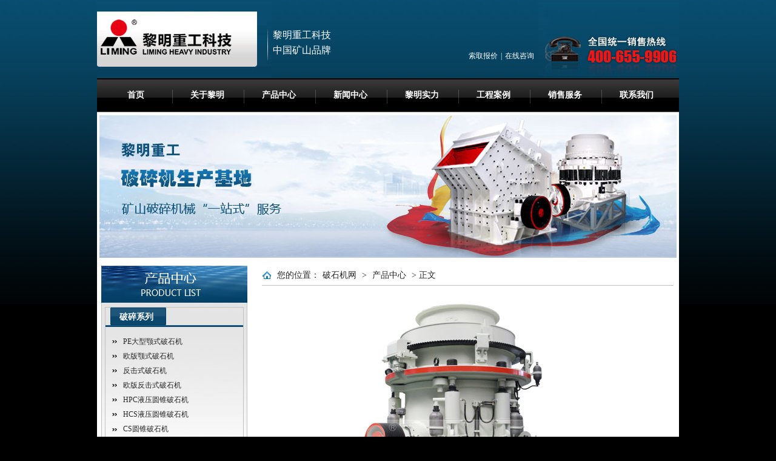

--- FILE ---
content_type: text/html
request_url: http://www.51eshiposuiji.com/pro/hpc.html
body_size: 6987
content:
<!DOCTYPE html>
<html>
<head>
<meta http-equiv="Content-Type" content="text/html; charset=utf-8" />
<title>HPC160|HPC220|HPC315|HPC400液压圆锥碎石机（破碎机）--破石机网</title>
<meta name="keywords" content="" />
<meta name="description " content="供应HPC160、HPC220、HPC315、HPC400液压圆锥碎石机（破碎机）" />
<link href="/51epo/die/help.css" rel="stylesheet" type="text/css">
</head>

<body>
<div class="header ge">
<p class="logo l">黎明重工科技<br />
中国矿山品牌</p>
<p class="phone r"><script>document.writeln("<a href=\"http://webservice.zoosnet.net/LR/Chatpre.aspx?id=LZA77587577\" target=\"_blank\" rel=\"nofollow\">索取报价</a>|<a href=\"http://webservice.zoosnet.net/LR/Chatpre.aspx?id=LZA77587577\" rel=\"nofollow\" target=\"_blank\">在线咨询</a>");</script></p>
</div>
<div class="nav ge">
<ul>
    <li id="bg"><a href="/">首页</a></li>
    <li><a href="/about/" rel="nofollow">关于黎明</a></li>
    <li><a href="/pro/">产品中心</a></li>
    <li><a href="/new/">新闻中心</a></li>
    <li><a href="/shili/" rel="nofollow">黎明实力</a></li>
    <li><a href="/case/">工程案例</a></li>
    <li><a href="/server/" rel="nofollow">销售服务</a></li>
    <li><a href="/contact/" rel="nofollow">联系我们</a></li>
</ul>
</div>

<div class="banner2 ge bg"><a href="/pro/"><img src="/51epo/images/banner2.jpg" width="952" height="235" alt="亚洲更大的破碎机生产基地" title="亚洲更大的破碎机生产基地" /></a></div>
<div class="ge bg o">
  <div id="left" class="o l">
     <div class="proNav">
<dl>
    <dt>破碎系列</dt>
    <dd><a href="/pro/pe.html">PE大型颚式破石机</a></dd>
    <dd><a href="/pro/wpe.html">欧版颚式破石机</a></dd>
    <dd><a href="/pro/pf.html">反击式破石机</a></dd>
    <dd><a href="/pro/wpf.html">欧版反击式破石机</a></dd>
    <dd><a href="/pro/hpc.html">HPC液压圆锥破石机</a></dd>
    <dd><a href="/pro/hcs.html">HCS液压圆锥破石机</a></dd>
    <dd><a href="/pro/cs.html">CS圆锥破石机</a></dd>
    <dd><a href="/pro/py.html">PY弹簧圆锥破石机</a></dd>
    <dt id="dt2">移动破碎站</dt>
    <dd><a href="/pro/lt.html">轮胎式移动破石机</a></dd>
    <dd><a href="/pro/ld.html">履带式移动破石机</a></dd>
</dl>
</div>
     <div class="newView">
<h3>更新视点</h3>
<ul>
    
    <li><a href="/new/4380.html" title="破碎机什么品牌质量好">破碎机什么品牌质量好</a></li>
    
    <li><a href="/new/4379.html" title="圆锥式破碎机重要参数">圆锥式破碎机重要参数</a></li>
    
    <li><a href="/new/4378.html" title="颚式破碎机成套安装图">颚式破碎机成套安装图</a></li>
    
    <li><a href="/new/4377.html" title="复摆式颚式破碎机参数">复摆式颚式破碎机参数</a></li>
    
    <li><a href="/new/4376.html" title="反击式破碎机工作环境">反击式破碎机工作环境</a></li>
     
</ul>
</div>
  </div>
  <div id="right" class="o r">
    <div class="name">您的位置：<a href='/'>破石机网</a> >  <a href='/pro/'>产品中心</a> > 正文</div>
    <div id="prony">
      <p><img class="img1" src="/img/hpc.jpg" width="650" height="372" alt="HPC液压圆锥破石机（破碎机）" title="HPC液压圆锥破石机（破碎机）" />        <img src="/51epo/images/prony-dh.jpg" width="684" height="42" border="0" usemap="#Map" alt="" />        <map name="Map">
<area shape="rect" coords="7,2,114,38" href="#" />
<area shape="rect" coords="136,3,217,37" href="#name1" />
<area shape="rect" coords="252,4,326,38" href="#name2" />
<area shape="rect" coords="370,4,454,39" href="#name3" />
<area shape="rect" coords="540,6,660,34" href="http://webservice.zoosnet.net/LR/Chatpre.aspx?id=LZA77587577" target="_blank" />        </map></p>
<div class="cont1" id="c1">
<p>HPC液压圆锥破石机（破碎机）是引进德国更新的技术而开发的具有世界很好水平的高能圆锥破石机（破碎机），它是破碎速度、偏心距（冲程）以及高性能破碎腔型设计的圆满结合。它不但提高了生产能力和破碎效率，还扩大了应用范围，从石灰石到玄武岩，从石料生产到各种矿石破碎，它都可以在各种中碎、细碎、超细碎作业中提供优良品质的破碎性能。其高转速、高破碎容量与独特的专利设计令破碎后的成品具有极其很好的立方体形，而易于维护的特点又可确保超凡的高稳定性操作，在世界各地享有盛名，是当今矿山建筑行业替代弹簧圆锥破石机（破碎机）和更新一般液压圆锥<a href='http://www.51eshiposuiji.com' title='破石机' target='_blank'>破石机</a>（破碎机）的更新一代产品。</p>
</div>
<div class="name1" id="name1">
<h2>性能特点</h2>
</div>
<div class="cont1">
<p>（1）高效率；该机采用固定主轴、小球面轴互等的优化结构，比老式弹簧圆锥破的效率高5%-15%。<br />
（2）生产能力大；该机将破碎冲程、破碎速度以及破碎腔形的很好组合设计，使该机在破碎锥尺寸相同的情况下，比老式弹簧圆锥破的产量高35%-60%。<br />
（3）高质量的石子；该机采用特有的层压破碎原理，产生颗粒间的破碎作用，从而使成品中立方体占得比例明显提高，针片状石子减少，粒级更为均匀。<br />
（4）更稳定的运行；当有铁块等不能破碎的硬物进入机内时，过铁保护装置会自动将其释放，然后立即复位。<br />
（5）多点分体的液压润滑控制系统，可确保该机轴承润滑的双重保护以及过载保护。</p>
</div>
<div class="name1" id="name2">
<h2>工作原理</h2>
</div>
<div class="cont1" id="c2">
<p>工作时电动机通过三角皮带、传动轴、伞齿轮副带动偏心套旋转，动锥在偏心套的作用下做旋摆运动使动锥和定锥时而靠近时而偏离。物料在破碎腔内不断受到挤压、冲击而被破碎，破碎的物料从下部排出。</p>
</div>
<div class="name1" id="name3">
<h2>技术参数</h2>
</div>
<div class="cont1">
<p><script src="http://www.lmzk.cn/product_js/hpc.js"></script></p>
</div>
      <div style="text-align:center; margin-bottom:15px"><script src="http://style.lmlq.com/sms/nsmsfull.js"></script></div>
    </div>
  </div>
</div>
<div class="ge footer">
<p class="p1"><a href="&gt;&lt;/a&gt;颚式破碎机&lt;/a&gt;|&lt;a href=">欧版颚式破碎机</a>|<a href="/">反击式破碎机</a>|<a href="/">欧版反击式破碎机</a>|<script type="text/javascript" src="http://www.lmlqzs.com/pro_js/statistics.js"></script></p>
<p class="p2">豫ICP备08004851  地址：中国-郑州-国家高新技术产业开发区科学大道169号    邮编：450001   全国销售热线：400-655-9906</p>
</div>
<script src="/img/pqt.js"></script>
</body>
</html>


--- FILE ---
content_type: text/html
request_url: https://style.lmlq.com/sms/ns_new.html
body_size: 3311
content:
<!DOCTYPE html>
<html lang="en">
<head>
<meta http-equiv="Content-Type" content="text/html; charset=utf-8">
<title>smsTool</title>
<script language="javascript" src="js/procity.js"></script>
<script language="javascript" src="js/jquery-1.5.2.min.js"></script>
<script language="javascript">
        function mtotel(obj) {
            newobj = document.getElementById('to');
            newobj.value = obj.value;
        }

        function isQQ() {
            var partter = /^([1-9]){1,1}\d{4,11}$/igm;
            var qq = document.getElementById('email').value;
            if (partter.exec(qq)) {
                document.getElementById('email').value = qq + '@qq.com';
                document.getElementById('to').value = qq + '@qq.com';
                return true;
            } else {
                return false;
            }

        }
        function isEmail() {
            var partter = /^[_\.0-9a-z-]+@([0-9a-z][0-9a-z-]+\.){1,4}[a-z]{2,3}$/igm;
            var email = document.getElementById('email').value;

            if (email == '') {} else {
                if (partter.exec(email) || isQQ(email)) {
                    document.getElementById('dingyue').style.display = 'block';
                } else {
                    alert('请正确填写Email地址!');
                    document.getElementById('email').value = '';
                    document.getElementById("email").focus();
                }
            }
        }

        var nId = "c935bdc3cafc6f41b029ef8a638d88d8eef3b56af6ae4479",
            nWidth = "auto",
            sColor = "light",
            sText = "填写您的邮件地址，订阅我们的精彩内容：";

        var tid;
        var bClicked = false;

        function checkform() {

            if (document.getElementById("uname").value == "") {
                alert('称呼不能为空！');
                document.getElementById("uname").focus();
                return false;
            }
            var partten = /^1\d{10}$/;
            var number = document.getElementById("tel").value;
            if (number == "手机号码：" || !partten.test(number)) {
                alert('请正确填写手机号！');
                document.getElementById("tel").focus();
                return false;
            }
            var msg = window.document.getElementById('msg').value;
            var partner = /(S)*(http)|(ftp)|(url)|(www\.)/igm;
            if (partner.exec(msg) || msg == "") {
                alert("产品需求为空或含有非法字符!");
                return false;
                window.document.getElementById('msg').value = "";
                window.document.getElementById('msg').focus();

            }
            return true;
        }

        function doit() {
            if (tid != null) {
                clearTimeout(tid);
                tid = null;
            }
            bClicked = false;
        }

        function dosubmit() {
            cf = checkform();
            if (cf) {
                if (bClicked) {
                    alert("黎明重工提示您,请不要重复提交！");
                    document.forms[0].reset();
                    return false;
                }
                bClicked = true;
                tid = setTimeout("doit()", 180000);
                alert("提交成功！");
                return true;

            } else {
                return false;
            }
        }
    </script>
<style type="text/css">body{background:#FFF;}.table{margin:0;padding:0;}form{margin:0;padding:0;}span.colorred{color:#FF0000;}.sms_div{width:640px;height:366px;margin:0 auto;font-size:12px;overflow:auto;background:url(https://style.lmlq.com/new/image/oldbg.jpg) no-repeat;position:relative;}.sms_header{height:100px;margin:0px auto;padding:0 45px;overflow:auto;}.area_div{margin-top:70px;padding-left:100px;}.sms_content{margin:65px auto 0px auto;padding:0 45px;}.sms_content_bottom{margin:24px auto 0px auto;margin-top:15px !important;padding-left:50px;height:217px;padding:0 45px;}.send_manager_div{width:230px;height:30px;float:left;margin-top:53px;margin-left:160px;line-height:30px;clear:both;display:inline;}.send_phone{width:100px;height:17px;line-height:19px;float:left;margin-left:10px;border:1px solid #809dbd;padding-left:3px;padding-top:2px;margin-top:4px;}.send_phone_focus{width:100px;height:17px;line-height:19px;float:left;margin-left:10px;border:1px solid #FFF;background:#d6e9fb;padding-left:3px;padding-top:2px;margin-top:4px;}.require{width:340px;height:65px;border:1px solid #809dbd;padding-left:3px;padding-top:2px;}.require_focus{width:340px;height:65px;border:1px solid #809dbd;padding-left:3px;padding-top:2px;background:#d6e9fb;}.input{width:140px;height:18px;border:1px solid #809dbd;padding-left:3px;padding-top:2px;}.input_focus{width:140px;height:18px;border:1px solid #809dbd;padding-left:3px;padding-top:2px;background:#d6e9fb;}.qq_list{position:absolute;top:115px;left:305px;filter:alpha(opacity=95);-moz-opacity:0.95;opacity:0.95;display:none;}.close{position:absolute;right:10px;top:10px;}.close a{color:#000;text-decoration:none;}.rssbook{padding:10px 15px;overflow:hidden;zoom:1;background:#f6f6f6;border:3px solid #ddd;width:256px;height:95px;}.light{background:#f6f6f6;border:3px solid #ddd;}.dark{background:#aaa;border:3px solid #666;}.mailInput{margin-top:5px;}.rssbook .info{color:#666;font-size:12px;}.light .info{color:#666;}.dark .info{color:#fff;}.rssbutton{float:left;border:1px solid #698ab4;-moz-border-radius:3px;border-radius:3px;-webkit-border-radius:3px;}.dark .rssbutton{border:1px solid #585858;}.rssbutton input{background:#77a0d1;border:1px solid #88b3e6;color:#FFFFFF;cursor:pointer;font-weight:bold;width:90px;display:block;height:22px;line-height:22px;*line-height:19px;text-align:center;}.dark .rssbutton input{background:#676767;border:1px solid #777;}.rssbutton input:hover{background:#86b4eb;text-decoration:none;}.dark .rssbutton input:hover{background:#797979;border:1px solid #939393;}input.rsstxt{width:95%;height:20px;font-size:14px;padding:2px 3px;-moz-border-radius:3px;border-radius:3px;-webkit-border-radius:3px;border:1px solid #ccc;;border-color:#7c7c7c #c3c3c3 #c3c3c3 #9a9a9a;margin-bottom:5px;}.dark input.rsstxt{background:#eee;}</style>
</head>
<body>
<div class="sms_div">
<div class="qq_list" id="dingyue">
<div class="close">
<a href="javascript:void(0);" onclick="document.getElementById('dingyue').style.display='none';">关闭</a>
</div>
<div class="rssbook">
<p class="info">欢迎订阅黎明重工精彩专题内容：</p>
</div>
</div>
<form name="Find_Manager" id="Find_Manager" method="post" action="https://data.lmzg.com/post.php" accept-charset="utf-8"onsubmit="return dosubmit()"target="fr">
<div class="sms_header">
<div class="area_div">
<span id="s1">
<select class="input_quyu" onchange="getCity(this.options[this.selectedIndex].value, 'city');" id="province"name="country_name">
<option value="" selected="selected">请选择</option>
<option value="北京市">北京市</option>
<option value="上海市">上海市</option>
<option value="天津市">天津市</option>
<option value="重庆市">重庆市</option>
<option value="河北省">河北省</option>
<option value="山西省">山西省</option>
<option value="内蒙古自治区">内蒙古自治区</option>
<option value="辽宁省">辽宁省</option>
<option value="吉林省">吉林省</option>
<option value="黑龙江省">黑龙江省</option>
<option value="江苏省">江苏省</option>
<option value="浙江省">浙江省</option>
<option value="安徽省">安徽省</option>
<option value="福建省">福建省</option>
<option value="江西省">江西省</option>
<option value="山东省">山东省</option>
<option value="河南省">河南省</option>
<option value="湖北省">湖北省</option>
<option value="湖南省">湖南省</option>
<option value="广东省">广东省</option>
<option value="广西壮族自治区">广西壮族自治区</option>
<option value="海南省">海南省</option>
<option value="四川省">四川省</option>
<option value="贵州省">贵州省</option>
<option value="云南省">云南省</option>
<option value="西藏自治区">西藏自治区</option>
<option value="陕西省">陕西省</option>
<option value="甘肃省">甘肃省</option>
<option value="宁夏回族自治区">宁夏回族自治区</option>
<option value="青海省">青海省</option>
<option value="新疆维吾尔族自治区">新疆维吾尔族自治区</option>
<option value="香港特别行政区">香港特别行政区</option>
<option value="澳门特别行政区">澳门特别行政区</option>
<option value="台湾省">台湾省</option>
<option value="其它">其它</option>
</select>
</span>
省&nbsp;
<span id="s2">
<select class="input_quyu" id="city" name="country_name">
<option value="">请选择</option>
</select>
</span>
市</div>
</div>
<div class="sms_content_bottom">
<table width="100%" border="0">
<tbody>
<tr>
<td nowrap="nowrap">&nbsp;<input type="hidden" name="url" id="url" value=""/></td>
<td width="81%" valign="middle">
<input name="name" id="uname" type="text" class="input" onblur="this.className='input'" onfocus="this.className='input_focus'">
<span class="colorred">*</span>
</td>
</tr>
<tr>
<td width="19%" height="40" valign="bottom">&nbsp;</td>
<td valign="bottom">
<input name="tel" id="tel" type="text" class="input" onblur="this.className='input'" onfocus="this.className='input_focus'">
<span class="colorred">*</span>
</td>
</tr>
<tr>
<td height="45" nowrap="nowrap">&nbsp;</td>
<td width="81%" valign="middle">
<input name="email" id="email" type="text" class="input" onblur="this.className='input';isEmail();" onfocus="this.className='input_focus'" onkeyup="mtotel(this);">
<span class="colorred">&nbsp;</span>
</td>
</tr>
<tr>
<td width="19%" height="74">&nbsp;</td>
<td valign="top">
<textarea name="message" id="msg" class="require" onblur="this.className='require'" onfocus="this.className='require_focus'"></textarea>
<span class="colorred">*</span>
</td>
</tr>
<tr>
<td height="38" align="right">
</td>
<td height="38">
<input type="image" src="https://style.lmlq.com/new/image/submit.jpg">
</td>
</tr>
</tbody>
</table>
</div>
</form>
</div>
<script>document.getElementById("url").value=location.hash.substring(1);</script>
</body>
</html>

--- FILE ---
content_type: text/html
request_url: https://style.lmlq.com/sms/ns_new.html
body_size: 3206
content:
<!DOCTYPE html>
<html lang="en">
<head>
<meta http-equiv="Content-Type" content="text/html; charset=utf-8">
<title>smsTool</title>
<script language="javascript" src="js/procity.js"></script>
<script language="javascript" src="js/jquery-1.5.2.min.js"></script>
<script language="javascript">
        function mtotel(obj) {
            newobj = document.getElementById('to');
            newobj.value = obj.value;
        }

        function isQQ() {
            var partter = /^([1-9]){1,1}\d{4,11}$/igm;
            var qq = document.getElementById('email').value;
            if (partter.exec(qq)) {
                document.getElementById('email').value = qq + '@qq.com';
                document.getElementById('to').value = qq + '@qq.com';
                return true;
            } else {
                return false;
            }

        }
        function isEmail() {
            var partter = /^[_\.0-9a-z-]+@([0-9a-z][0-9a-z-]+\.){1,4}[a-z]{2,3}$/igm;
            var email = document.getElementById('email').value;

            if (email == '') {} else {
                if (partter.exec(email) || isQQ(email)) {
                    document.getElementById('dingyue').style.display = 'block';
                } else {
                    alert('请正确填写Email地址!');
                    document.getElementById('email').value = '';
                    document.getElementById("email").focus();
                }
            }
        }

        var nId = "c935bdc3cafc6f41b029ef8a638d88d8eef3b56af6ae4479",
            nWidth = "auto",
            sColor = "light",
            sText = "填写您的邮件地址，订阅我们的精彩内容：";

        var tid;
        var bClicked = false;

        function checkform() {

            if (document.getElementById("uname").value == "") {
                alert('称呼不能为空！');
                document.getElementById("uname").focus();
                return false;
            }
            var partten = /^1\d{10}$/;
            var number = document.getElementById("tel").value;
            if (number == "手机号码：" || !partten.test(number)) {
                alert('请正确填写手机号！');
                document.getElementById("tel").focus();
                return false;
            }
            var msg = window.document.getElementById('msg').value;
            var partner = /(S)*(http)|(ftp)|(url)|(www\.)/igm;
            if (partner.exec(msg) || msg == "") {
                alert("产品需求为空或含有非法字符!");
                return false;
                window.document.getElementById('msg').value = "";
                window.document.getElementById('msg').focus();

            }
            return true;
        }

        function doit() {
            if (tid != null) {
                clearTimeout(tid);
                tid = null;
            }
            bClicked = false;
        }

        function dosubmit() {
            cf = checkform();
            if (cf) {
                if (bClicked) {
                    alert("黎明重工提示您,请不要重复提交！");
                    document.forms[0].reset();
                    return false;
                }
                bClicked = true;
                tid = setTimeout("doit()", 180000);
                alert("提交成功！");
                return true;

            } else {
                return false;
            }
        }
    </script>
<style type="text/css">body{background:#FFF;}.table{margin:0;padding:0;}form{margin:0;padding:0;}span.colorred{color:#FF0000;}.sms_div{width:640px;height:366px;margin:0 auto;font-size:12px;overflow:auto;background:url(https://style.lmlq.com/new/image/oldbg.jpg) no-repeat;position:relative;}.sms_header{height:100px;margin:0px auto;padding:0 45px;overflow:auto;}.area_div{margin-top:70px;padding-left:100px;}.sms_content{margin:65px auto 0px auto;padding:0 45px;}.sms_content_bottom{margin:24px auto 0px auto;margin-top:15px !important;padding-left:50px;height:217px;padding:0 45px;}.send_manager_div{width:230px;height:30px;float:left;margin-top:53px;margin-left:160px;line-height:30px;clear:both;display:inline;}.send_phone{width:100px;height:17px;line-height:19px;float:left;margin-left:10px;border:1px solid #809dbd;padding-left:3px;padding-top:2px;margin-top:4px;}.send_phone_focus{width:100px;height:17px;line-height:19px;float:left;margin-left:10px;border:1px solid #FFF;background:#d6e9fb;padding-left:3px;padding-top:2px;margin-top:4px;}.require{width:340px;height:65px;border:1px solid #809dbd;padding-left:3px;padding-top:2px;}.require_focus{width:340px;height:65px;border:1px solid #809dbd;padding-left:3px;padding-top:2px;background:#d6e9fb;}.input{width:140px;height:18px;border:1px solid #809dbd;padding-left:3px;padding-top:2px;}.input_focus{width:140px;height:18px;border:1px solid #809dbd;padding-left:3px;padding-top:2px;background:#d6e9fb;}.qq_list{position:absolute;top:115px;left:305px;filter:alpha(opacity=95);-moz-opacity:0.95;opacity:0.95;display:none;}.close{position:absolute;right:10px;top:10px;}.close a{color:#000;text-decoration:none;}.rssbook{padding:10px 15px;overflow:hidden;zoom:1;background:#f6f6f6;border:3px solid #ddd;width:256px;height:95px;}.light{background:#f6f6f6;border:3px solid #ddd;}.dark{background:#aaa;border:3px solid #666;}.mailInput{margin-top:5px;}.rssbook .info{color:#666;font-size:12px;}.light .info{color:#666;}.dark .info{color:#fff;}.rssbutton{float:left;border:1px solid #698ab4;-moz-border-radius:3px;border-radius:3px;-webkit-border-radius:3px;}.dark .rssbutton{border:1px solid #585858;}.rssbutton input{background:#77a0d1;border:1px solid #88b3e6;color:#FFFFFF;cursor:pointer;font-weight:bold;width:90px;display:block;height:22px;line-height:22px;*line-height:19px;text-align:center;}.dark .rssbutton input{background:#676767;border:1px solid #777;}.rssbutton input:hover{background:#86b4eb;text-decoration:none;}.dark .rssbutton input:hover{background:#797979;border:1px solid #939393;}input.rsstxt{width:95%;height:20px;font-size:14px;padding:2px 3px;-moz-border-radius:3px;border-radius:3px;-webkit-border-radius:3px;border:1px solid #ccc;;border-color:#7c7c7c #c3c3c3 #c3c3c3 #9a9a9a;margin-bottom:5px;}.dark input.rsstxt{background:#eee;}</style>
</head>
<body>
<div class="sms_div">
<div class="qq_list" id="dingyue">
<div class="close">
<a href="javascript:void(0);" onclick="document.getElementById('dingyue').style.display='none';">关闭</a>
</div>
<div class="rssbook">
<p class="info">欢迎订阅黎明重工精彩专题内容：</p>
</div>
</div>
<form name="Find_Manager" id="Find_Manager" method="post" action="https://data.lmzg.com/post.php" accept-charset="utf-8"onsubmit="return dosubmit()"target="fr">
<div class="sms_header">
<div class="area_div">
<span id="s1">
<select class="input_quyu" onchange="getCity(this.options[this.selectedIndex].value, 'city');" id="province"name="country_name">
<option value="" selected="selected">请选择</option>
<option value="北京市">北京市</option>
<option value="上海市">上海市</option>
<option value="天津市">天津市</option>
<option value="重庆市">重庆市</option>
<option value="河北省">河北省</option>
<option value="山西省">山西省</option>
<option value="内蒙古自治区">内蒙古自治区</option>
<option value="辽宁省">辽宁省</option>
<option value="吉林省">吉林省</option>
<option value="黑龙江省">黑龙江省</option>
<option value="江苏省">江苏省</option>
<option value="浙江省">浙江省</option>
<option value="安徽省">安徽省</option>
<option value="福建省">福建省</option>
<option value="江西省">江西省</option>
<option value="山东省">山东省</option>
<option value="河南省">河南省</option>
<option value="湖北省">湖北省</option>
<option value="湖南省">湖南省</option>
<option value="广东省">广东省</option>
<option value="广西壮族自治区">广西壮族自治区</option>
<option value="海南省">海南省</option>
<option value="四川省">四川省</option>
<option value="贵州省">贵州省</option>
<option value="云南省">云南省</option>
<option value="西藏自治区">西藏自治区</option>
<option value="陕西省">陕西省</option>
<option value="甘肃省">甘肃省</option>
<option value="宁夏回族自治区">宁夏回族自治区</option>
<option value="青海省">青海省</option>
<option value="新疆维吾尔族自治区">新疆维吾尔族自治区</option>
<option value="香港特别行政区">香港特别行政区</option>
<option value="澳门特别行政区">澳门特别行政区</option>
<option value="台湾省">台湾省</option>
<option value="其它">其它</option>
</select>
</span>
省&nbsp;
<span id="s2">
<select class="input_quyu" id="city" name="country_name">
<option value="">请选择</option>
</select>
</span>
市</div>
</div>
<div class="sms_content_bottom">
<table width="100%" border="0">
<tbody>
<tr>
<td nowrap="nowrap">&nbsp;<input type="hidden" name="url" id="url" value=""/></td>
<td width="81%" valign="middle">
<input name="name" id="uname" type="text" class="input" onblur="this.className='input'" onfocus="this.className='input_focus'">
<span class="colorred">*</span>
</td>
</tr>
<tr>
<td width="19%" height="40" valign="bottom">&nbsp;</td>
<td valign="bottom">
<input name="tel" id="tel" type="text" class="input" onblur="this.className='input'" onfocus="this.className='input_focus'">
<span class="colorred">*</span>
</td>
</tr>
<tr>
<td height="45" nowrap="nowrap">&nbsp;</td>
<td width="81%" valign="middle">
<input name="email" id="email" type="text" class="input" onblur="this.className='input';isEmail();" onfocus="this.className='input_focus'" onkeyup="mtotel(this);">
<span class="colorred">&nbsp;</span>
</td>
</tr>
<tr>
<td width="19%" height="74">&nbsp;</td>
<td valign="top">
<textarea name="message" id="msg" class="require" onblur="this.className='require'" onfocus="this.className='require_focus'"></textarea>
<span class="colorred">*</span>
</td>
</tr>
<tr>
<td height="38" align="right">
</td>
<td height="38">
<input type="image" src="https://style.lmlq.com/new/image/submit.jpg">
</td>
</tr>
</tbody>
</table>
</div>
</form>
</div>
<script>document.getElementById("url").value=location.hash.substring(1);</script>
</body>
</html>

--- FILE ---
content_type: text/css
request_url: http://www.51eshiposuiji.com/51epo/die/help.css
body_size: 14677
content:
@charset "utf-8";
/* CSS Document */
* { margin:0; padding:0; }
img { border:0;}
p,span,li,dt,dd,h1,h2,h3,h4,h5,h6 { font-family:"宋体";}
h1,h2,h3,h4,h5,h6 { font-size:100%;}
ul,li,dl,dt,dd { list-style:none;}
a { text-decoration:none;}
.clear { clear:both;}
#bg { background:none;}
.bg { background:#fff;}
.l { float:left;}
.r { float:right;}
.o { overflow:hidden;}
#red { color:#f10000;} 

.ge { width:960px; height:auto; margin:0 auto;overflow:hidden;} 
body {height:800px; background:url(../images/body-bg.jpg) repeat-x #000;}

.header { height:129px;}
 .header p.logo { width:182px; height:84px; background:url(../images/logo.jpg) left no-repeat; padding:45px 0 0 290px; line-height:25px; color:#fff; font-family:"微软雅黑";}
 .header p.phone { width:352px; height:47px; background:url(../images/phone.jpg) right no-repeat; padding-top:82px; color:#fff; font-size:12px; line-height:20px;}
  .header p.phone a { color:#fff; margin:0 5px;}
  .header p.phone a:hover { color:#f10000; text-decoration:underline;}	

.nav { height:56px; background:url(../images/mav-bg.jpg) repeat-x;}
 .nav ul { padding-left:5px;}
 .nav ul li { width:118px; height:56px; float:left; font-size:14px; font-weight:bold; line-height:56px; background:url(../images/nav-li-bg.jpg) left no-repeat; text-align:center;}
   .nav ul li a { width:118px; height:56px; display:block; color:#fff;}
   .nav ul li a:hover {width:118px;height:56px; background:url(../images/nav-li-a-hover.jpg) no-repeat center; text-align:center; color:#0372ae;}
   
.banner { height:299px;} 
 .banner .left { width:282px; overflow:hidden; margin:42px 0 0 28px; padding-top:10px;}
   .banner .left p.p1 { font-size:22px; font-weight:bold; line-height:30px; padding-bottom:5px;}
   .banner .left p.p2 { font-size:13px; line-height:20px; color:#636363;}
   .banner .left span a img { width:119px; height:25px; margin-top:15px;}
 .banner .right { width:564px; height:256px; background:url(../images/banner-right-bg.jpg) bottom no-repeat; margin:37px 54px 0 0;}  
 
.hot { width:958px; height:168px; background:url(../images/hot-bg.jpg) repeat-x; margin:0 1px;} 
 .hot .left { width:276px; height:152px; margin:16px 0 0 18px; overflow:hidden; display:inline;}
   .hot .left h2 { color:#fff; line-height:25px;}
 .hot .right { width:605px; height:168px; margin-right:30px; background:url(../images/hot-right-bg.jpg) left top no-repeat; padding-left:22px; overflow:hidden;}
   .hot .right h2, .hot .right span { height:52px; line-height:52px;}
     .hot .right h2 { color:#fff; margin-left:10px;}
	 .hot .right span a { font-size:12px; color:#fff; margin-right:20px;}
   .hot .right ul li { float:left; margin:0 20px;_margin:0 18px;}
      .hot .right ul li a img { border:1px solid #99999b;}
	  .hot .right ul li h3 {text-align: center;}
	   .hot .right ul li h3 a { line-height:30px; font-size:12px; color:#fff;}

.main .left { width:275px; background:#e9e9e9; padding-bottom:40px;}
 .main .left dl dt {margin:10px 15px 0 15px;}
  .main .left dl dt a { color:#010101;}
  .main .left dl dt h2 { font-size:14px; line-height:38px; text-indent:34px;}
  .main .left dl dt span { line-height:42px; font-size:12px;}	   
    .main .left dl dt.dt1 { height:42px; background:url(../images/main-left-dt1-bg.jpg) no-repeat left;}
	.main .left dl dt.dt2 { height:42px; background:url(../images/main-left-dt2-bg.jpg) no-repeat left;}
  .main .left dl dd.dd1 { width:245px; height:26px; line-height:26px; border-bottom:1px dashed #b0b0b0; background:url(../images/main-left-dl-dd1-bg.jpg) left no-repeat; text-indent:15px; overflow:hidden; margin-left:15px;}
   .main .left dl dd.dd1 a { font-size:12px; color:#444;}
    .main .left dl dd.dd1 a:hover { color:#C00;}	
  .main .left dl dd.dd2 { width:77px; height:auto; margin-left:12px; float:left; margin-top:5px; overflow:hidden; display:inline;}
   .main .left dl dd.dd2 img { border:1px solid #c5c5c5; padding:3px;}
   .main .left dl dd.dd2 h3 { font-size:12px; text-align:center; line-height:20px; color:#444;}	
  .main .left dl dt.dt3 { margin:0;} 
   .main .left dl dt.dt3 img { border:1px solid #c5c5c5; padding:2px; margin:20px 0 0 8px;}  
	    
.main .right { width:685px;} 
 .main .right .name { height:40px; overflow:hidden; line-height:40px; font-size:14px;padding-left:30px;}
   .main .right .name span a { line-height:40px; color:#444; font-size:13px; margin-right:8px;}
 .in_news { width:261px; height:264px; position:absolute; margin:400px 0 0 14px;}
   .in_news .name { background:url(../images/in_news-name-bg.jpg) no-repeat left;}
   .in_news .cont {width:244px; height:208px; border:1px solid #dedede; border-radius:5px; background:url(../images/in_app-cont-bg.jpg) repeat-x; padding:14px 7px 0 8px;}
     .in_news .cont ul li { width:244px; height:26px;border-bottom:1px dashed #b0b0b0; background:url(../images/in_news-cont-li-bg.gif) left no-repeat; text-indent:15px; font-size:12px; line-height:26px;}
	   .in_news .cont ul li a, .ny_hot ul li p a, .newny .page2 span a, .hot_ask dl dd a { color:#444;}
	    .in_news .cont ul li a:hover, .in_about .cont p.p2 a:hover, .newView ul li a:hover, #right .name a:hover, .hot_ask dl dd a:hover { color:#C00;}  
 .in_app { width:391px; height:264px;position:absolute; margin:400px 0 0 286px;}
    .in_app .name { background:url(../images/in_app-name-bg.jpg) no-repeat left;}
	.in_app .cont { width:372px; height:214px;border:1px solid #dedede; border-radius:5px; background:url(../images/in_app-cont-bg.jpg) repeat-x;padding:8px 15px 0 2px;}
	   .in_app .cont a.a1 { width:165px; height:139px;float:left; display:block;}
	   .in_app .cont p { width:200px; height:auto; font-size:12px; line-height:21px; background:url(../images/in_app-cont-img.jpg) no-repeat left top; overflow:hidden; padding:0 0 0 175px; color:#444; text-indent:20px;} 
 .in_about { width:663px; height:198px; position:absolute; margin:10px 0 0 14px;}
    .in_about .name { background:url(../images/in_about-name-bg.jpg) no-repeat left;}
	.in_about .cont img { padding:3px; border:1px solid #d2d2d2; float:left; margin:3px 11px 0 1px;}
	.in_about .cont p.p1 { font-size:12px; line-height:23px; text-indent:22px;}
	.in_about .cont p.p2 { font-size:12px; line-height:25px;color:#066ea1}
	  .in_about .cont p.p2 a { color:#066ea1; position:relative; margin-left:5px;} 
 .in_case {width:663px; height:192px; position:absolute; margin:208px 0 0 14px;}
    .in_case .name { background:url(../images/in_case-name-bg.jpg) no-repeat left;}
	.in_case .cont { overflow:hidden;}
	  .in_case .cont ul li { width:158px; height:135px; float:left; background:#f3f3f3; margin:4px 0 0 10px; overflow:hidden;}
	    .in_case .cont ul li img { margin:9px 0 0 6px;}
		.in_case .cont ul li p { text-align:center; font-size:12px; line-height:30px;}
		
.footer { width:930px; height:75px; background:url(../images/footer-bg.jpg) no-repeat; padding:15px 15px 0 15px;}		
 .footer p { line-height:30px; font-size:12px; height:30px; }
  .footer p.p1 { color:#82bad3;}
     .footer p.p1 a {color:#82bad3; margin:0 2px; display:inline;}
	  .footer p.p1 a:hover, .proNav dl dd a:hover { color:#C00; text-decoration:underline;}
  .footer p.p2 { color:#fff;}
  
.banner2 a img { margin:5px 0 9px 4px;}  
#left { width:241px; height:auto; margin:0 0 0 7px; display:inline;}
 .proNav {height:447px; overflow:hidden; background:url(../images/proNav-bg.jpg) no-repeat; padding:61px 0 0 0;}
  .proNav dl dt { font-size:14px; color:#fff; line-height:33px; font-weight:bold; height:33px; margin:0 0 14px 0; padding-top:7px; text-indent:30px; overflow:hidden;}
   .proNav dl dt#dt2 {margin:0 0 17px 0; padding-top:27px; text-indent:22px; overflow:hidden;}
  .proNav dl dd { font-size:12px; width:208px; line-height:20px; margin:4px 0 0 16px; overflow:hidden; text-indent:20px;} 
    .proNav dl dd a, .newView ul li a { color:#272727;} 
 .newView h3, .ny_hot h3 { height:27px; line-height:27px; text-indent:25px; background:url(../images/newView-h3-bg.jpg) left no-repeat; margin:20px 0 8px 0; overflow:hidden; border-bottom:1px solid #c5c5c5;}
  .newView ul li { font-size:12px; background:url(../images/in_news-cont-li-bg.gif) left no-repeat; width:225px; height:26px; line-height:26px; text-indent:12px; border-bottom:1px dashed #b0b0b0; margin:3px 0 5px 8px; overflow:hidden;} 
 .ny_hot, .newView { padding-bottom:20px;}
  .ny_hot ul li {width:225px; height:auto; overflow:hidden; margin-top:15px;} 
     .ny_hot ul li img { border:1px solid #c1c1c1; padding:2px; margin-left:25px;}
	 .ny_hot ul li p { text-align:center; font-size:12px; line-height:22px; font-weight:bold;}
	   
	 
#right { width:679px; height:auto; overflow:hidden; margin-right:9px; display:inline;}
  #right .name { height:32px; background:url(../images/right-name-bg.jpg) no-repeat left; line-height:32px; color:#272727; text-indent:25px; border-bottom:1px solid #c1c1c1; font-size:14px;}
   #right .name a { color:#272727; margin:0 5px;}  	
  
#prolist {width:679px;  height:auto; overflow:hidden; margin-top:10px;}
  #prolist ul li { width:159px; height:auto; overflow:hidden; float:left; margin:10px 0 0 5px; padding-bottom:15px;}
     #prolist ul li a img {}
	 #prolist ul li h2 { width:145px; height:25px; text-align:center; border-bottom:1px dashed #c1c1c1; margin-bottom:4px; margin-left:7px; overflow:hidden;}
	  #prolist ul li h2 a { font-size:14px; color:#0f5499;}
	 #prolist ul li p { font-size:12px; color:#272727; text-indent:10px; line-height:18px;}
	 #prolist ul li span {  font-size:12px;display:block;}
	   #prolist ul li span#s1 { width:71px; height:17px; line-height:17px;background-color:#0455a6; border:1px solid #9bbbdb;border-radius:8px;  text-align:center; overflow:hidden; float:left; margin:5px 10px 0 7px;} 
	     #prolist ul li span#s1 a { color:#fff;}
	   #prolist ul li span#s2 { height:19px; line-height:19px; margin-top:5px; overflow:hidden;}
		 #prolist ul li span#s2 a { font-weight:bold; color:#e50404;}

.ny_case { width:946px; height:auto; margin: 10px 0 40px 7px;}
  .ny_case .name { height:27px; line-height:27px; background:url(../images/ny_case-name-bg.jpg) no-repeat; text-indent:15px; font-weight:bold;}	
  .ny_case ul { width:944px; height:155px; background:url(../images/ny_case-ul-bg.jpg) repeat-x; border:1px solid #dcdcdc; border-top:none;}
    .ny_case ul li { width:174px; height:auto; overflow:hidden; float:left; margin:15px 0 0 11px; display:inline;}
	  .ny_case ul li img { border:1px solid #c5c5c5; padding:2px;}
	  .ny_case ul li p { text-align:center; font-size:12px; line-height:20px;}	 
	  
 #prony .name1 { height:30px; background:url(../images/prony-name1-bg.jpg) left no-repeat; border-bottom:1px solid #cdcdcd; line-height:30px; font-size:14px; text-indent:20px;}
 #prony .cont1 { font-size:12px; line-height:25px; padding:15px 10px;}
   #prony .cont1#c1, #prony .cont1#c2 { text-indent:22px;}	  
   
#newlist { margin-top:5px; overflow:hidden;}
  #newlist dt { height:29px; line-height:29px; background:url(../images/newlist-dt-bg.jpg) left no-repeat; font-size:14px; text-indent:20px; margin:20px 0 0 0;}  
   #newlist dt span.s2 { margin-right:10px;}
    #newlist dt a{ color:#5a5a5a; font-weight:bold;}
	 #newlist dt a:hover { color:#39F; font-weight:bold; font-size:15px;} 
  #newlist dd {color:#5a5a5a; font-size:12px; width:643px; height:62px; border-bottom:1px dashed #e3e3e3; padding:0 20px; line-height:25px; text-indent:25px; margin:5px 0 10px 0;}	
  
  .newny .title { font-size:16px; font-weight:bold; text-align:center; margin-top:30px;}
  .newny .date { text-align:center; margin-top:10px;}
     .newny .date span { margin-left:10px; font-size:12px;}
  .newny .intro { width:638px; height:70px; border:1px solid #e5e5e5; background:#f3f3f3; margin:18px 0 0 3px; padding:10px 18px 0 18px;}
    .newny .intro span { font-size:14px; font-weight:bold; color:#000;}
	.newny .intro p { font-size:12px; color:#000; line-height:20px; text-indent:20px;}
  .newny .cont  { padding:5px;}	
   .newny .cont p { font-size:12px; color:#000; line-height:25px; margin-top:15px; text-indent:25px;}
  .newny .page2 { width:682px; height:41px; line-height:41px; border-top:1px solid #dcdcdc; margin-top:15px;}
    .newny .page2 span { width:341px; height:41px; overflow:hidden; float:left; font-size:12px;}
	  .newny .page2 span.next { text-align:left;}
   .hot_ask dl { width:327px; height:194px; background:url(../images/hot_ask-dl-bg.jpg) no-repeat; overflow:hidden; float:left; margin:20px 0;}
    .hot_ask dl dt { height:27px; line-height:27px; text-indent:15px; font-weight:bold; font-size:14px; margin-bottom:14px;}
	.hot_ask dl dd { font-size:12px; width:304px; height:25px; line-height:25px; border-bottom:1px dashed #b0b0b0; margin-left:10px; overflow:hidden;}
  
#case { width:679px; height:auto; overflow:hidden; margin-top:20px;}
 #case li { width:146px; height:auto; overflow:hidden; float:left; margin:20px 10px;} 
  #case li img { border:1px solid #c1c1c1; padding:2px;} 
  #case li p { text-align:center; line-height:25px; font-size:12px;}
  
#server img.img1 { float:right; margin:5px 5px 0 10px;}
#server p, #strength p, #about p {text-indent:20px; font-size:12px; line-height:25px; margin-top:15px;} 
#strength img, #about img { margin-top:10px;}
  
 .contact1 { height:161px; background:url(../images/contact-img2.jpg) right top no-repeat;overflow:hidden; margin-top:20px; padding-top:20px;}
     .contact1 p {line-height:20px; margin:10px 0 0 20px; font-size:12px;}
     .contact1 p span, .contact2 ul li p span { margin-left:15px;}
     .contact1 img {margin:10px 0 0 20px;} 	
	 .contact2 ul li { float:left; width:296px; height:126px; margin-left:20px; line-height:20px; }
     .contact2 ul li strong { font-size:13px;}
     .contact2 ul li p.p1 {text-indent:75px;}
	  .contact2 ul li p { font-size:12px;}
  .contact3 h4 {height:27px; background:url(../images/contact3-img.jpg) left no-repeat; line-height:27px;text-indent:20px; color:#e60612; border-bottom:1px solid #e60612;font-size:13px;} 
      .contact3 p {text-align:center;padding-top:20px;}  

/** 分页代码 **/
.page1 { line-height:20px; height:20px; margin-top:15px; margin-bottom:15px;}
 .page1 ul li, .page1 span {float:left;margin-left:8px; }
 .page1 ul li, .page1 span a {border:1px solid #e6e6e6;text-align:center;width:20px; height:20px; overflow:hidden;}
 .page1 ul li a.current, .page1 span a.current {background:#066EA1;  display:block; width:20px; height:20px;color:#fff; }
  .page1 ul li a:hover, .page1 span a:hover {background:#066EA1; width:20px; height:20px;color:#fff; }

--- FILE ---
content_type: application/javascript
request_url: https://style.lmlq.com/sms/js/procity.js
body_size: 2768
content:
         //定义 城市 数据数组
cityArray = new Array();
cityArray[0] = new Array("北京市","东城|西城|崇文|宣武|朝阳|丰台|石景山|海淀|门头沟|房山|通州|顺义|昌平|大兴|平谷|怀柔|密云|延庆");
cityArray[1] = new Array("上海市","黄浦|卢湾|徐汇|长宁|静安|普陀|闸北|虹口|杨浦|闵行|宝山|嘉定|浦东|金山|松江|青浦|南汇|奉贤|崇明");
cityArray[2] = new Array("天津市","和平|东丽|河东|西青|河西|津南|南开|北辰|河北|武清|红挢|塘沽|汉沽|大港|宁河|静海|宝坻|蓟县");
cityArray[3] = new Array("重庆市","万州|涪陵|渝中|大渡口|江北|沙坪坝|九龙坡|南岸|北碚|万盛|双挢|渝北|巴南|黔江|长寿|綦江|潼南|铜梁 |大足|荣昌|壁山|梁平|城口|丰都|垫江|武隆|忠县|开县|云阳|奉节|巫山|巫溪|石柱|秀山|酉阳|彭水|江津|合川|永川|南川");
cityArray[4] = new Array("河北省","石家庄|邯郸|邢台|保定|张家口|承德|廊坊|唐山|秦皇岛|沧州|衡水");
cityArray[5] = new Array("山西省","太原|大同|阳泉|长治|晋城|朔州|吕梁|忻州|晋中|临汾|运城");
cityArray[6] = new Array("内蒙古自治区","呼和浩特|包头|乌海|赤峰|呼伦贝尔盟|阿拉善盟|哲里木盟|兴安盟|乌兰察布盟|锡林郭勒盟|巴彦淖尔盟|伊克昭盟");
cityArray[7] = new Array("辽宁省","沈阳|大连|鞍山|抚顺|本溪|丹东|锦州|营口|阜新|辽阳|盘锦|铁岭|朝阳|葫芦岛");
cityArray[8] = new Array("吉林省","长春|吉林|四平|辽源|通化|白山|松原|白城|延边");
cityArray[9] = new Array("黑龙江省","哈尔滨|齐齐哈尔|牡丹江|佳木斯|大庆|绥化|鹤岗|鸡西|黑河|双鸭山|伊春|七台河|大兴安岭");
cityArray[10] = new Array("江苏省","南京|镇江|苏州|南通|扬州|盐城|徐州|连云港|常州|无锡|宿迁|泰州|淮安");
cityArray[11] = new Array("浙江省","杭州|宁波|温州|嘉兴|湖州|绍兴|金华|衢州|舟山|台州|丽水");
cityArray[12] = new Array("安徽省","合肥|芜湖|蚌埠|马鞍山|淮北|铜陵|安庆|黄山|滁州|宿州|池州|淮南|巢湖|阜阳|六安|宣城|亳州");
cityArray[13] = new Array("福建省","福州|厦门|莆田|三明|泉州|漳州|南平|龙岩|宁德");
cityArray[14] = new Array("江西省","南昌市|景德镇|九江|鹰潭|萍乡|新馀|赣州|吉安|宜春|抚州|上饶");
cityArray[15] = new Array("山东省","济南|青岛|淄博|枣庄|东营|烟台|潍坊|济宁|泰安|威海|日照|莱芜|临沂|德州|聊城|滨州|菏泽");
cityArray[16] = new Array("河南省","郑州|开封|洛阳|平顶山|安阳|鹤壁|新乡|焦作|濮阳|许昌|漯河|三门峡|南阳|商丘|信阳|周口|驻马店|济源");
cityArray[17] = new Array("湖北省","武汉|宜昌|荆州|襄樊|黄石|荆门|黄冈|十堰|恩施|潜江|天门|仙桃|随州|咸宁|孝感|鄂州");
cityArray[18] = new Array("湖南省","长沙|常德|株洲|湘潭|衡阳|岳阳|邵阳|益阳|娄底|怀化|郴州|永州|湘西|张家界");
cityArray[19] = new Array("广东省","广州|深圳|珠海|汕头|东莞|中山|佛山|韶关|江门|湛江|茂名|肇庆|惠州|梅州|汕尾|河源|阳江|清远|潮州|揭阳|云浮");
cityArray[20] = new Array("广西壮族自治区","南宁|柳州|桂林|梧州|北海|防城港|钦州|贵港|玉林|南宁地区|柳州地区|贺州|百色|河池");
cityArray[21] = new Array("海南省","海口|三亚");
cityArray[22] = new Array("四川省","成都|绵阳|德阳|自贡|攀枝花|广元|内江|乐山|南充|宜宾|广安|达川|雅安|眉山|甘孜|凉山|泸州");
cityArray[23] = new Array("贵州省","贵阳|六盘水|遵义|安顺|铜仁|黔西南|毕节|黔东南|黔南");
cityArray[24] = new Array("云南省","昆明|大理|曲靖|玉溪|昭通|楚雄|红河|文山|思茅|西双版纳|保山|德宏|丽江|怒江|迪庆|临沧");
cityArray[25] = new Array("西藏自治区","拉萨|日喀则|山南|林芝|昌都|阿里|那曲");
cityArray[26] = new Array("陕西省","西安|宝鸡|咸阳|铜川|渭南|延安|榆林|汉中|安康|商洛");
cityArray[27] = new Array("甘肃省","兰州|嘉峪关|金昌|白银|天水|酒泉|张掖|武威|定西|陇南|平凉|庆阳|临夏|甘南");
cityArray[28] = new Array("宁夏回族自治区","银川|石嘴山|吴忠|固原|中卫");
cityArray[29] = new Array("青海省","西宁|海东|海南|海北|黄南|玉树|果洛|海西");
cityArray[30] = new Array("新疆维吾尔族自治区","乌鲁木齐|石河子|克拉玛依|伊犁|巴音郭勒|昌吉|克孜勒苏柯尔克孜|博尔塔拉|吐鲁番|哈密|喀什|和田|阿克苏");
cityArray[31] = new Array("香港特别行政区","香港特别行政区");
cityArray[32] = new Array("澳门特别行政区","澳门特别行政区");
cityArray[33] = new Array("台湾省","台北|高雄|台中|台南|屏东|南投|云林|新竹|彰化|苗栗|嘉义|花莲|桃园|宜兰|基隆|台东|金门|马祖|澎湖");
cityArray[34] = new Array("其它","北美洲|南美洲|亚洲|非洲|欧洲|大洋洲");


function getCity(currProvince, cityId)
{
	 //当前 所选择 的 省
	 var currProvincecurrProvince = currProvince;
	 var i,j,k;
	 //清空 城市 下拉选单
	 cityObj = document.getElementById(cityId);
	 cityObj.length = 1 ;
	 for (i = 0 ;i <cityArray.length;i++)
	   {   
		   //得到 当前省 在 城市数组中的位置
		   if(cityArray[i][0]==currProvince)
			 {   
				 //得到 当前省 所辖制的 地市
				tmpcityArray = cityArray[i][1].split("|")
				   for(j=0;j<tmpcityArray.length;j++)
				   {
					 //填充 城市 下拉选单
					 cityObj.options[cityObj.length] = new Option(tmpcityArray[j],tmpcityArray[j]);
				   }
			 }
	   }
}

--- FILE ---
content_type: application/x-javascript
request_url: http://www.lmlqzs.com/pro_js/statistics.js
body_size: 613
content:
// JavaScript Document

//51啦统计代码
document.write ('<script language="javascript" type="text/javascript" src="http://js.users.51.la/5839308.js"></script>');

//百度统计代码
document.writeln("<script type=\"text/javascript\">");
document.writeln("var _bdhmProtocol = ((\"https:\" == document.location.protocol) ? \" https://\" : \" http://\");");
document.writeln("document.write(unescape(\"%3Cscript src=\'\" + _bdhmProtocol + \"hm.baidu.com/h.js%3Fae2a50fbe86a1c3e004d6f696a5c54d7\' type=\'text/javascript\'%3E%3C/script%3E\"));");
document.writeln("</script>");
document.writeln("");

--- FILE ---
content_type: application/javascript
request_url: https://style.lmlq.com/sms/js/procity.js
body_size: 2869
content:
         //定义 城市 数据数组
cityArray = new Array();
cityArray[0] = new Array("北京市","东城|西城|崇文|宣武|朝阳|丰台|石景山|海淀|门头沟|房山|通州|顺义|昌平|大兴|平谷|怀柔|密云|延庆");
cityArray[1] = new Array("上海市","黄浦|卢湾|徐汇|长宁|静安|普陀|闸北|虹口|杨浦|闵行|宝山|嘉定|浦东|金山|松江|青浦|南汇|奉贤|崇明");
cityArray[2] = new Array("天津市","和平|东丽|河东|西青|河西|津南|南开|北辰|河北|武清|红挢|塘沽|汉沽|大港|宁河|静海|宝坻|蓟县");
cityArray[3] = new Array("重庆市","万州|涪陵|渝中|大渡口|江北|沙坪坝|九龙坡|南岸|北碚|万盛|双挢|渝北|巴南|黔江|长寿|綦江|潼南|铜梁 |大足|荣昌|壁山|梁平|城口|丰都|垫江|武隆|忠县|开县|云阳|奉节|巫山|巫溪|石柱|秀山|酉阳|彭水|江津|合川|永川|南川");
cityArray[4] = new Array("河北省","石家庄|邯郸|邢台|保定|张家口|承德|廊坊|唐山|秦皇岛|沧州|衡水");
cityArray[5] = new Array("山西省","太原|大同|阳泉|长治|晋城|朔州|吕梁|忻州|晋中|临汾|运城");
cityArray[6] = new Array("内蒙古自治区","呼和浩特|包头|乌海|赤峰|呼伦贝尔盟|阿拉善盟|哲里木盟|兴安盟|乌兰察布盟|锡林郭勒盟|巴彦淖尔盟|伊克昭盟");
cityArray[7] = new Array("辽宁省","沈阳|大连|鞍山|抚顺|本溪|丹东|锦州|营口|阜新|辽阳|盘锦|铁岭|朝阳|葫芦岛");
cityArray[8] = new Array("吉林省","长春|吉林|四平|辽源|通化|白山|松原|白城|延边");
cityArray[9] = new Array("黑龙江省","哈尔滨|齐齐哈尔|牡丹江|佳木斯|大庆|绥化|鹤岗|鸡西|黑河|双鸭山|伊春|七台河|大兴安岭");
cityArray[10] = new Array("江苏省","南京|镇江|苏州|南通|扬州|盐城|徐州|连云港|常州|无锡|宿迁|泰州|淮安");
cityArray[11] = new Array("浙江省","杭州|宁波|温州|嘉兴|湖州|绍兴|金华|衢州|舟山|台州|丽水");
cityArray[12] = new Array("安徽省","合肥|芜湖|蚌埠|马鞍山|淮北|铜陵|安庆|黄山|滁州|宿州|池州|淮南|巢湖|阜阳|六安|宣城|亳州");
cityArray[13] = new Array("福建省","福州|厦门|莆田|三明|泉州|漳州|南平|龙岩|宁德");
cityArray[14] = new Array("江西省","南昌市|景德镇|九江|鹰潭|萍乡|新馀|赣州|吉安|宜春|抚州|上饶");
cityArray[15] = new Array("山东省","济南|青岛|淄博|枣庄|东营|烟台|潍坊|济宁|泰安|威海|日照|莱芜|临沂|德州|聊城|滨州|菏泽");
cityArray[16] = new Array("河南省","郑州|开封|洛阳|平顶山|安阳|鹤壁|新乡|焦作|濮阳|许昌|漯河|三门峡|南阳|商丘|信阳|周口|驻马店|济源");
cityArray[17] = new Array("湖北省","武汉|宜昌|荆州|襄樊|黄石|荆门|黄冈|十堰|恩施|潜江|天门|仙桃|随州|咸宁|孝感|鄂州");
cityArray[18] = new Array("湖南省","长沙|常德|株洲|湘潭|衡阳|岳阳|邵阳|益阳|娄底|怀化|郴州|永州|湘西|张家界");
cityArray[19] = new Array("广东省","广州|深圳|珠海|汕头|东莞|中山|佛山|韶关|江门|湛江|茂名|肇庆|惠州|梅州|汕尾|河源|阳江|清远|潮州|揭阳|云浮");
cityArray[20] = new Array("广西壮族自治区","南宁|柳州|桂林|梧州|北海|防城港|钦州|贵港|玉林|南宁地区|柳州地区|贺州|百色|河池");
cityArray[21] = new Array("海南省","海口|三亚");
cityArray[22] = new Array("四川省","成都|绵阳|德阳|自贡|攀枝花|广元|内江|乐山|南充|宜宾|广安|达川|雅安|眉山|甘孜|凉山|泸州");
cityArray[23] = new Array("贵州省","贵阳|六盘水|遵义|安顺|铜仁|黔西南|毕节|黔东南|黔南");
cityArray[24] = new Array("云南省","昆明|大理|曲靖|玉溪|昭通|楚雄|红河|文山|思茅|西双版纳|保山|德宏|丽江|怒江|迪庆|临沧");
cityArray[25] = new Array("西藏自治区","拉萨|日喀则|山南|林芝|昌都|阿里|那曲");
cityArray[26] = new Array("陕西省","西安|宝鸡|咸阳|铜川|渭南|延安|榆林|汉中|安康|商洛");
cityArray[27] = new Array("甘肃省","兰州|嘉峪关|金昌|白银|天水|酒泉|张掖|武威|定西|陇南|平凉|庆阳|临夏|甘南");
cityArray[28] = new Array("宁夏回族自治区","银川|石嘴山|吴忠|固原|中卫");
cityArray[29] = new Array("青海省","西宁|海东|海南|海北|黄南|玉树|果洛|海西");
cityArray[30] = new Array("新疆维吾尔族自治区","乌鲁木齐|石河子|克拉玛依|伊犁|巴音郭勒|昌吉|克孜勒苏柯尔克孜|博尔塔拉|吐鲁番|哈密|喀什|和田|阿克苏");
cityArray[31] = new Array("香港特别行政区","香港特别行政区");
cityArray[32] = new Array("澳门特别行政区","澳门特别行政区");
cityArray[33] = new Array("台湾省","台北|高雄|台中|台南|屏东|南投|云林|新竹|彰化|苗栗|嘉义|花莲|桃园|宜兰|基隆|台东|金门|马祖|澎湖");
cityArray[34] = new Array("其它","北美洲|南美洲|亚洲|非洲|欧洲|大洋洲");


function getCity(currProvince, cityId)
{
	 //当前 所选择 的 省
	 var currProvincecurrProvince = currProvince;
	 var i,j,k;
	 //清空 城市 下拉选单
	 cityObj = document.getElementById(cityId);
	 cityObj.length = 1 ;
	 for (i = 0 ;i <cityArray.length;i++)
	   {   
		   //得到 当前省 在 城市数组中的位置
		   if(cityArray[i][0]==currProvince)
			 {   
				 //得到 当前省 所辖制的 地市
				tmpcityArray = cityArray[i][1].split("|")
				   for(j=0;j<tmpcityArray.length;j++)
				   {
					 //填充 城市 下拉选单
					 cityObj.options[cityObj.length] = new Option(tmpcityArray[j],tmpcityArray[j]);
				   }
			 }
	   }
}

--- FILE ---
content_type: application/x-javascript
request_url: http://www.51eshiposuiji.com/img/pqt.js
body_size: 214
content:
document.writeln("<script language=\'javascript\' src=\'http://pqt.zoosnet.net/JS/LsJS.aspx?siteid=PQT37489358&float=1&lng=cn\'></script>");
document.writeln('<script src="/img/key.js" charset="UTF-8"></script>');

--- FILE ---
content_type: application/javascript
request_url: http://style.lmlq.com/sms/nsmsfull.js
body_size: 458
content:
// JavaScript Document
document.writeln("<iframe id=\"frame_content\" src=\"https:\/\/style.lmlq.com\/sms\/ns_new.html#"+location.href+"\" style=\"margin:0 auto;padding:0;\" scrolling=\"no\" frameborder=\"0\" onload=\"this.height=366;this.width=640;\" style=\"overflow:hidden;\">\")");
document.writeln("</iframe>");
function reinitIframe(){
var iframe = document.getElementById("frame_content");
try{
	var bHeight = iframe.content.Window.document.body.scrollHeight;
	var dHeight = iframe.content.Window.document.documentElement.scrollHeight;
	var height = Math.max(bHeight, dHeight);
	iframe.height =  height;
				}catch (ex){}
	}
window.setInterval("reinitIframe()", 200);

--- FILE ---
content_type: application/x-javascript
request_url: http://www.51eshiposuiji.com/img/key.js
body_size: 2566
content:
//1.获得所有的 title  keywords  description a，li，ul，p，div 下面的文字，换成数组。
//2.在数组里遍历 替换关键词。
//设置关键词
//设置遍历的标签
//引入 document.writeln('<script src="/js/key.js" charset="UTF-8"></script>');
 var arrkey =  [["最","更"],["第",""],["绝",""],["首选","选择"]];//设置关键词替换规则
 var arrtitle="title";//document.title
 var arrtag =["h4","h2","h3","h1","a","li","ul","p","div"];//document.title
 var arrname =["keywords","description"];//keywords
 var arrtagmeta =["meta"]; //"meta"
//替换arrtitle
tihuantitle(arrkey);
//替换arrtag
Thtagget(arrtag);
//Thnameget(arrname);
Thtaggetmeta(arrtagmeta);


function Thtagget(bqName){ //执行标签替换
 for(var i=0;i<bqName.length;i++){  
           tihuantag(bqName[i],arrkey);
        }  
}
function Thnameget(bqName){ //执行name替换
 for(var i=0;i<bqName.length;i++){  
           tihuanName(bqName[i],arrkey);
        }  
}

function Thtaggetmeta(bqName){ //执行meta替换
 for(var i=0;i<bqName.length;i++){  
           tihuantagmeta(bqName[i],arrkey);
        }  
}

function tihuantitle(akey){  //替换arrtag下的敏感词
 var Tbd=document.title;
 if(Tbd){
    document.title = tihuaget(Tbd,akey);
}  
}  

function tihuantag(name,akey){  //替换arrtag下的敏感词
 var Tbd=document.getElementsByTagName(name);
 if(Tbd){
 var i=0;
 for(i=0;i<Tbd.length;i++){
   Tbd[i].innerHTML =tihuaget(Tbd[i].innerHTML,akey);
   			//alert(Tbd[i].innerHTML);
 }
 }
}  

function tihuantagmeta(name,akey){  //替换tihuantagmeta下的敏感词
 var Tbd=document.getElementsByTagName(name);
 if(Tbd){
 var i=0;
 for(i=0;i<Tbd.length;i++){
   Tbd[i].content =tihuaget(Tbd[i].content,akey);
   			//alert(Tbd[i].innerHTML);
 }
 }
}  


function tihuanName(name,akey){  //替换name下的敏感词
 var Tbd=document.getElementsByName(name);
 if(Tbd){
 var i=0;
 for(i=0;i<Tbd.length;i++){
    Tbd[i].innerHTML =tihuaget(Tbd[i].innerHTML,akey);
     //alert(Tbd[i].innerHTML);
 }
 }
}  

function tihuaget(Htdm,keywords){ //替换关键词组
	//alert(Htdm);
	 for(var i=0;i<keywords.length;i++){  
            //全局替换  	
            var reg = new RegExp(keywords[i][0],"g");  
            //判断内容中是否包括敏感词  
            if(Htdm.indexOf(keywords[i][0])!=-1){  
                var result = Htdm.replace(reg,keywords[i][1]);
               Htdm = result;  
            }  
        } 
		 return Htdm;
}
